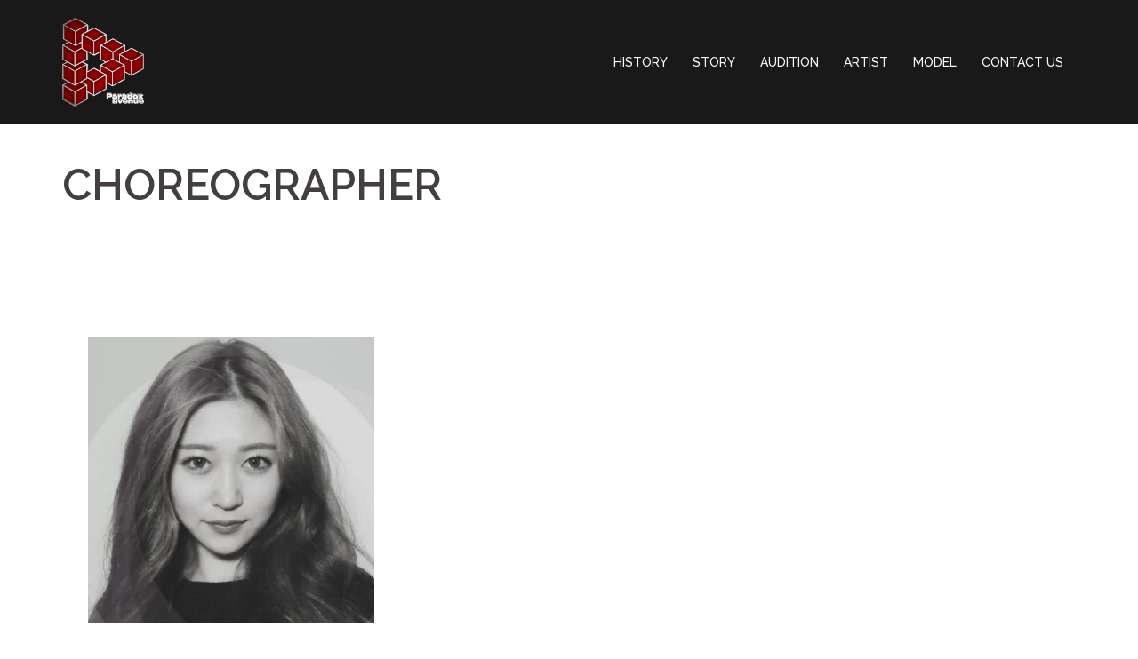

--- FILE ---
content_type: text/html; charset=UTF-8
request_url: http://paradoxave.com/?page_id=514
body_size: 6772
content:
<!DOCTYPE html>
<html lang="ko-KR">
<head>
<meta charset="UTF-8">
<meta name="viewport" content="width=device-width, initial-scale=1">
<link rel="profile" href="http://gmpg.org/xfn/11">
<link rel="pingback" href="http://paradoxave.com/xmlrpc.php">

<title>CHOREOGRAPHER &#8211; Paradox Avenue Entertainment</title>
<link rel='dns-prefetch' href='//s0.wp.com' />
<link rel='dns-prefetch' href='//fonts.googleapis.com' />
<link rel='dns-prefetch' href='//s.w.org' />
<link rel="alternate" type="application/rss+xml" title="Paradox Avenue Entertainment &raquo; 피드" href="http://paradoxave.com/?feed=rss2" />
<link rel="alternate" type="application/rss+xml" title="Paradox Avenue Entertainment &raquo; 댓글 피드" href="http://paradoxave.com/?feed=comments-rss2" />
		<script type="text/javascript">
			window._wpemojiSettings = {"baseUrl":"https:\/\/s.w.org\/images\/core\/emoji\/11.2.0\/72x72\/","ext":".png","svgUrl":"https:\/\/s.w.org\/images\/core\/emoji\/11.2.0\/svg\/","svgExt":".svg","source":{"concatemoji":"http:\/\/paradoxave.com\/wp-includes\/js\/wp-emoji-release.min.js?ver=5.1.19"}};
			!function(e,a,t){var n,r,o,i=a.createElement("canvas"),p=i.getContext&&i.getContext("2d");function s(e,t){var a=String.fromCharCode;p.clearRect(0,0,i.width,i.height),p.fillText(a.apply(this,e),0,0);e=i.toDataURL();return p.clearRect(0,0,i.width,i.height),p.fillText(a.apply(this,t),0,0),e===i.toDataURL()}function c(e){var t=a.createElement("script");t.src=e,t.defer=t.type="text/javascript",a.getElementsByTagName("head")[0].appendChild(t)}for(o=Array("flag","emoji"),t.supports={everything:!0,everythingExceptFlag:!0},r=0;r<o.length;r++)t.supports[o[r]]=function(e){if(!p||!p.fillText)return!1;switch(p.textBaseline="top",p.font="600 32px Arial",e){case"flag":return s([55356,56826,55356,56819],[55356,56826,8203,55356,56819])?!1:!s([55356,57332,56128,56423,56128,56418,56128,56421,56128,56430,56128,56423,56128,56447],[55356,57332,8203,56128,56423,8203,56128,56418,8203,56128,56421,8203,56128,56430,8203,56128,56423,8203,56128,56447]);case"emoji":return!s([55358,56760,9792,65039],[55358,56760,8203,9792,65039])}return!1}(o[r]),t.supports.everything=t.supports.everything&&t.supports[o[r]],"flag"!==o[r]&&(t.supports.everythingExceptFlag=t.supports.everythingExceptFlag&&t.supports[o[r]]);t.supports.everythingExceptFlag=t.supports.everythingExceptFlag&&!t.supports.flag,t.DOMReady=!1,t.readyCallback=function(){t.DOMReady=!0},t.supports.everything||(n=function(){t.readyCallback()},a.addEventListener?(a.addEventListener("DOMContentLoaded",n,!1),e.addEventListener("load",n,!1)):(e.attachEvent("onload",n),a.attachEvent("onreadystatechange",function(){"complete"===a.readyState&&t.readyCallback()})),(n=t.source||{}).concatemoji?c(n.concatemoji):n.wpemoji&&n.twemoji&&(c(n.twemoji),c(n.wpemoji)))}(window,document,window._wpemojiSettings);
		</script>
		<style type="text/css">
img.wp-smiley,
img.emoji {
	display: inline !important;
	border: none !important;
	box-shadow: none !important;
	height: 1em !important;
	width: 1em !important;
	margin: 0 .07em !important;
	vertical-align: -0.1em !important;
	background: none !important;
	padding: 0 !important;
}
</style>
	<link rel='stylesheet' id='sydney-bootstrap-css'  href='http://paradoxave.com/wp-content/themes/sydney/css/bootstrap/bootstrap.min.css?ver=1' type='text/css' media='all' />
<link rel='stylesheet' id='wp-block-library-css'  href='http://paradoxave.com/wp-includes/css/dist/block-library/style.min.css?ver=5.1.19' type='text/css' media='all' />
<link rel='stylesheet' id='contact-form-7-css'  href='http://paradoxave.com/wp-content/plugins/contact-form-7/includes/css/styles.css?ver=5.0.3' type='text/css' media='all' />
<link rel='stylesheet' id='siteorigin-panels-front-css'  href='http://paradoxave.com/wp-content/plugins/siteorigin-panels/css/front-flex.min.css?ver=2.7.3' type='text/css' media='all' />
<link rel='stylesheet' id='dashicons-css'  href='http://paradoxave.com/wp-includes/css/dashicons.min.css?ver=5.1.19' type='text/css' media='all' />
<link rel='stylesheet' id='sydney-fonts-css'  href='https://fonts.googleapis.com/css?family=Source+Sans+Pro%3A400%2C400italic%2C600%7CRaleway%3A400%2C500%2C600' type='text/css' media='all' />
<link rel='stylesheet' id='sydney-style-css'  href='http://paradoxave.com/wp-content/themes/sydney/style.css?ver=20180710' type='text/css' media='all' />
<style id='sydney-style-inline-css' type='text/css'>
.site-header { background-color:rgba(0,0,0,0.9);}
.site-title { font-size:32px; }
.site-description { font-size:16px; }
#mainnav ul li a { font-size:14px; }
h1 { font-size:52px; }
h2 { font-size:42px; }
h3 { font-size:32px; }
h4 { font-size:25px; }
h5 { font-size:20px; }
h6 { font-size:18px; }
body { font-size:16px; }
.single .hentry .title-post { font-size:36px; }
.header-image { background-size:cover;}
.header-image { height:300px; }
.site-header.float-header { background-color:rgba(0,0,0,0.9);}
@media only screen and (max-width: 1024px) { .site-header { background-color:#000000;}}
.site-title a, .site-title a:hover { color:#ffffff}
.site-description { color:#ffffff}
#mainnav ul li a, #mainnav ul li::before { color:#ffffff}
#mainnav .sub-menu li a { color:#ffffff}
#mainnav .sub-menu li a { background:#1c1c1c}
.text-slider .maintitle, .text-slider .subtitle { color:#ffffff}
body { color:#47425d}
#secondary { background-color:#ffffff}
#secondary, #secondary a, #secondary .widget-title { color:#767676}
.footer-widgets { background-color:#252525}
.btn-menu { color:#ffffff}
#mainnav ul li a:hover { color:#d65050}
.site-footer { background-color:#1c1c1c}
.site-footer,.site-footer a { color:#666666}
.overlay { background-color:#000000}
.page-wrap { padding-top:83px;}
.page-wrap { padding-bottom:100px;}
@media only screen and (max-width: 1025px) {		
			.mobile-slide {
				display: block;
			}
			.slide-item {
				background-image: none !important;
			}
			.header-slider {
			}
			.slide-item {
				height: auto !important;
			}
			.slide-inner {
				min-height: initial;
			} 
		}
@media only screen and (max-width: 780px) { 
    	h1 { font-size: 32px;}
		h2 { font-size: 28px;}
		h3 { font-size: 22px;}
		h4 { font-size: 18px;}
		h5 { font-size: 16px;}
		h6 { font-size: 14px;}
    }

</style>
<link rel='stylesheet' id='sydney-font-awesome-css'  href='http://paradoxave.com/wp-content/themes/sydney/fonts/font-awesome.min.css?ver=5.1.19' type='text/css' media='all' />
<!--[if lte IE 9]>
<link rel='stylesheet' id='sydney-ie9-css'  href='http://paradoxave.com/wp-content/themes/sydney/css/ie9.css?ver=5.1.19' type='text/css' media='all' />
<![endif]-->
<link rel='stylesheet' id='jetpack-widget-social-icons-styles-css'  href='http://paradoxave.com/wp-content/plugins/jetpack/modules/widgets/social-icons/social-icons.css?ver=20170506' type='text/css' media='all' />
<link rel='stylesheet' id='jetpack_css-css'  href='http://paradoxave.com/wp-content/plugins/jetpack/css/jetpack.css?ver=6.3.7' type='text/css' media='all' />
<script type='text/javascript' src='http://paradoxave.com/wp-includes/js/jquery/jquery.js?ver=1.12.4'></script>
<script type='text/javascript' src='http://paradoxave.com/wp-includes/js/jquery/jquery-migrate.min.js?ver=1.4.1'></script>
<script type='text/javascript' src='http://paradoxave.com/wp-content/plugins/sydney-portfolio//lib/js/isotope.min.js?ver=1'></script>
<link rel='https://api.w.org/' href='http://paradoxave.com/index.php?rest_route=/' />
<link rel="EditURI" type="application/rsd+xml" title="RSD" href="http://paradoxave.com/xmlrpc.php?rsd" />
<link rel="wlwmanifest" type="application/wlwmanifest+xml" href="http://paradoxave.com/wp-includes/wlwmanifest.xml" /> 
<meta name="generator" content="WordPress 5.1.19" />
<link rel="canonical" href="http://paradoxave.com/?page_id=514" />
<link rel='shortlink' href='https://wp.me/P7rzfv-8i' />
<link rel="alternate" type="application/json+oembed" href="http://paradoxave.com/index.php?rest_route=%2Foembed%2F1.0%2Fembed&#038;url=http%3A%2F%2Fparadoxave.com%2F%3Fpage_id%3D514" />
<link rel="alternate" type="text/xml+oembed" href="http://paradoxave.com/index.php?rest_route=%2Foembed%2F1.0%2Fembed&#038;url=http%3A%2F%2Fparadoxave.com%2F%3Fpage_id%3D514&#038;format=xml" />

<link rel='dns-prefetch' href='//v0.wordpress.com'/>
<link rel='dns-prefetch' href='//i0.wp.com'/>
<link rel='dns-prefetch' href='//i1.wp.com'/>
<link rel='dns-prefetch' href='//i2.wp.com'/>
<style type='text/css'>img#wpstats{display:none}</style>
<style type="text/css"></style>

<style type="text/css">
.synved-social-resolution-single {
display: inline-block;
}
.synved-social-resolution-normal {
display: inline-block;
}
.synved-social-resolution-hidef {
display: none;
}

@media only screen and (min--moz-device-pixel-ratio: 2),
only screen and (-o-min-device-pixel-ratio: 2/1),
only screen and (-webkit-min-device-pixel-ratio: 2),
only screen and (min-device-pixel-ratio: 2),
only screen and (min-resolution: 2dppx),
only screen and (min-resolution: 192dpi) {
	.synved-social-resolution-normal {
	display: none;
	}
	.synved-social-resolution-hidef {
	display: inline-block;
	}
}
</style>

<!-- Jetpack Open Graph Tags -->
<meta property="og:type" content="article" />
<meta property="og:title" content="CHOREOGRAPHER" />
<meta property="og:url" content="http://paradoxave.com/?page_id=514" />
<meta property="og:description" content="박예슬 박예슬" />
<meta property="article:published_time" content="2016-04-16T13:46:57+00:00" />
<meta property="article:modified_time" content="2016-04-16T18:33:45+00:00" />
<meta property="og:site_name" content="Paradox Avenue Entertainment" />
<meta property="og:image" content="http://jccurve.cafe24.com/wp-content/uploads/2016/04/pys-400x400.jpg" />
<meta property="og:image:secure_url" content="https://i2.wp.com/jccurve.cafe24.com/wp-content/uploads/2016/04/pys-400x400.jpg" />
<meta property="og:image:width" content="400" />
<meta property="og:image:height" content="400" />
<meta property="og:locale" content="ko_KR" />
<meta name="twitter:text:title" content="CHOREOGRAPHER" />
<meta name="twitter:image" content="http://jccurve.cafe24.com/wp-content/uploads/2016/04/pys-400x400.jpg?w=1400" />
<meta name="twitter:card" content="summary_large_image" />

<!-- End Jetpack Open Graph Tags -->
                <style type="text/css" media="all"
                       id="siteorigin-panels-layouts-head">/* Layout 514 */ #pgc-514-0-0 { width:100%;width:calc(100% - ( 0 * 30px ) ) } #pl-514 #panel-514-0-0-0 {  } #pl-514 .so-panel , #pl-514 .so-panel:last-child { margin-bottom:0px } @media (max-width:780px){ #pg-514-0.panel-no-style, #pg-514-0.panel-has-style > .panel-row-style { -webkit-flex-direction:column;-ms-flex-direction:column;flex-direction:column } #pg-514-0 .panel-grid-cell { margin-right:0 } #pg-514-0 .panel-grid-cell { width:100% } #pl-514 .panel-grid-cell { padding:0 } #pl-514 .panel-grid .panel-grid-cell-empty { display:none } #pl-514 .panel-grid .panel-grid-cell-mobile-last { margin-bottom:0px }  } </style><link rel="icon" href="https://i0.wp.com/paradoxave.com/wp-content/uploads/2016/04/cropped-favicon.gif?fit=32%2C32" sizes="32x32" />
<link rel="icon" href="https://i0.wp.com/paradoxave.com/wp-content/uploads/2016/04/cropped-favicon.gif?fit=192%2C192" sizes="192x192" />
<link rel="apple-touch-icon-precomposed" href="https://i0.wp.com/paradoxave.com/wp-content/uploads/2016/04/cropped-favicon.gif?fit=180%2C180" />
<meta name="msapplication-TileImage" content="https://i0.wp.com/paradoxave.com/wp-content/uploads/2016/04/cropped-favicon.gif?fit=270%2C270" />
			<style type="text/css" id="wp-custom-css">
				/*
사용자 정의 CSS에 오신 것을 환영합니다!

운영 방식에 대해 알아보려면 http://wp.me/PEmnE-Bt를
참조하세요.
*/
.hentry .title-post {
	font-size: 3em;
}

h2 {
	font-size: 2.1428571428571em;
}

h3 {
	font-size: 1.7857142857143em;
}

.wpcf7-form-control-wrap {
	display: block;
}

.audition-form input[type=text], .audition-form input[type=number], .audition-form input[type=tel], .audition-form input[type=email], .audition-form input[type=date] {
	width: 100%;
}			</style>
		</head>

<body class="page-template page-template-page-templates page-template-page_fullwidth page-template-page-templatespage_fullwidth-php page page-id-514 page-child parent-pageid-455 siteorigin-panels siteorigin-panels-before-js group-blog">

	<div class="preloader">
	    <div class="spinner">
	        <div class="pre-bounce1"></div>
	        <div class="pre-bounce2"></div>
	    </div>
	</div>
	
<div id="page" class="hfeed site">
	<a class="skip-link screen-reader-text" href="#content">Skip to content</a>

		
	<div class="header-clone"></div>

	
	<header id="masthead" class="site-header" role="banner">
		<div class="header-wrap">
            <div class="container">
                <div class="row">
				<div class="col-md-4 col-sm-8 col-xs-12">
		        					<a href="http://paradoxave.com/" title="Paradox Avenue Entertainment"><img class="site-logo" src="http://jccurve.cafe24.com/wp-content/uploads/2016/04/logo.png" alt="Paradox Avenue Entertainment" /></a>
		        				</div>
				<div class="col-md-8 col-sm-4 col-xs-12">
					<div class="btn-menu"></div>
					<nav id="mainnav" class="mainnav" role="navigation">
						<div class="menu-%eb%a9%94%ec%9d%b8-container"><ul id="menu-%eb%a9%94%ec%9d%b8" class="menu"><li id="menu-item-369" class="menu-item menu-item-type-post_type menu-item-object-page menu-item-369"><a href="http://paradoxave.com/?page_id=87">HISTORY</a></li>
<li id="menu-item-1391" class="menu-item menu-item-type-taxonomy menu-item-object-category menu-item-1391"><a href="http://paradoxave.com/?cat=23">STORY</a></li>
<li id="menu-item-426" class="menu-item menu-item-type-post_type menu-item-object-page menu-item-426"><a href="http://paradoxave.com/?page_id=423">AUDITION</a></li>
<li id="menu-item-460" class="menu-item menu-item-type-post_type menu-item-object-page current-page-ancestor current-menu-ancestor current-menu-parent current-page-parent current_page_parent current_page_ancestor menu-item-has-children menu-item-460"><a href="http://paradoxave.com/?page_id=455">ARTIST</a>
<ul class="sub-menu">
	<li id="menu-item-461" class="menu-item menu-item-type-post_type menu-item-object-page menu-item-461"><a href="http://paradoxave.com/?page_id=458">SOLOIST / GROUP</a></li>
	<li id="menu-item-467" class="menu-item menu-item-type-post_type menu-item-object-page menu-item-467"><a href="http://paradoxave.com/?page_id=462">ACTOR</a></li>
	<li id="menu-item-471" class="menu-item menu-item-type-post_type menu-item-object-page menu-item-471"><a href="http://paradoxave.com/?page_id=469">SONGWRITER</a></li>
	<li id="menu-item-517" class="menu-item menu-item-type-post_type menu-item-object-page menu-item-517"><a href="http://paradoxave.com/?page_id=512">VOCAL TRAINER</a></li>
	<li id="menu-item-516" class="menu-item menu-item-type-post_type menu-item-object-page current-menu-item page_item page-item-514 current_page_item menu-item-516"><a href="http://paradoxave.com/?page_id=514" aria-current="page">CHOREOGRAPHER</a></li>
	<li id="menu-item-466" class="menu-item menu-item-type-post_type menu-item-object-page menu-item-has-children menu-item-466"><a href="http://paradoxave.com/?page_id=464">SPECIAL ARTIST</a>
	<ul class="sub-menu">
		<li id="menu-item-1387" class="menu-item menu-item-type-post_type menu-item-object-page menu-item-1387"><a href="http://paradoxave.com/?page_id=1379">CURATOR</a></li>
	</ul>
</li>
</ul>
</li>
<li id="menu-item-504" class="menu-item menu-item-type-post_type menu-item-object-page menu-item-504"><a href="http://paradoxave.com/?page_id=502">MODEL</a></li>
<li id="menu-item-757" class="menu-item menu-item-type-post_type menu-item-object-page menu-item-757"><a href="http://paradoxave.com/?page_id=751">CONTACT US</a></li>
</ul></div>					</nav><!-- #site-navigation -->
				</div>
				</div>
			</div>
		</div>
	</header><!-- #masthead -->

	
	<div class="sydney-hero-area">
				<div class="header-image">
			<div class="overlay"></div>			<img class="header-inner" src="" width="1920" alt="Paradox Avenue Entertainment" title="Paradox Avenue Entertainment">
		</div>
		
			</div>

	
	<div id="content" class="page-wrap">
		<div class="container content-wrapper">
			<div class="row">	


	<div id="primary" class="content-area">
		<main id="main" class="site-main" role="main">

			
				
<article id="post-514" class="post-514 page type-page status-publish hentry">
	<header class="entry-header">
		<h1 class="title-post entry-title">CHOREOGRAPHER</h1>	</header><!-- .entry-header -->

	<div class="entry-content">
		<div id="pl-514"  class="panel-layout" ><div id="pg-514-0"  class="panel-grid panel-has-style" ><div style="padding: 100px 0; " data-overlay="true" class="panel-row-style panel-row-style-for-514-0" ><div id="pgc-514-0-0"  class="panel-grid-cell" ><div id="panel-514-0-0-0" class="so-panel widget widget_sydney_employees sydney_employees_widget panel-first-child panel-last-child" data-index="0" >
		
		<div class="roll-team carousel owl-carousel" data-widgetid="employees-widget-0-0-0">
										<div class="team-item">
			    <div class="team-inner">
			        <div class="pop-overlay">
			            <div class="team-pop">
			                <div class="team-info">
								<div class="name">박예슬</div>
								<div class="pos"></div>
								<ul class="team-social">
																			<li><a class="facebook" href="#" target="_blank"><i class="fa fa-facebook"></i></a></li>
																												<li><a class="twitter" href="#" target="_blank"><i class="fa fa-twitter"></i></a></li>
																										</ul>
			                </div>
			            </div>
			        </div>
										<div class="avatar">
						<img width="400" height="400" src="https://i2.wp.com/paradoxave.com/wp-content/uploads/2016/04/pys.jpg?resize=400%2C400" class="attachment-sydney-medium-thumb size-sydney-medium-thumb wp-post-image" alt="" srcset="https://i2.wp.com/paradoxave.com/wp-content/uploads/2016/04/pys.jpg?w=400 400w, https://i2.wp.com/paradoxave.com/wp-content/uploads/2016/04/pys.jpg?resize=150%2C150 150w, https://i2.wp.com/paradoxave.com/wp-content/uploads/2016/04/pys.jpg?resize=300%2C300 300w, https://i2.wp.com/paradoxave.com/wp-content/uploads/2016/04/pys.jpg?resize=230%2C230 230w, https://i2.wp.com/paradoxave.com/wp-content/uploads/2016/04/pys.jpg?resize=350%2C350 350w" sizes="(max-width: 400px) 100vw, 400px" data-attachment-id="526" data-permalink="http://paradoxave.com/?attachment_id=526" data-orig-file="https://i2.wp.com/paradoxave.com/wp-content/uploads/2016/04/pys.jpg?fit=400%2C400" data-orig-size="400,400" data-comments-opened="1" data-image-meta="{&quot;aperture&quot;:&quot;0&quot;,&quot;credit&quot;:&quot;&quot;,&quot;camera&quot;:&quot;&quot;,&quot;caption&quot;:&quot;&quot;,&quot;created_timestamp&quot;:&quot;0&quot;,&quot;copyright&quot;:&quot;&quot;,&quot;focal_length&quot;:&quot;0&quot;,&quot;iso&quot;:&quot;0&quot;,&quot;shutter_speed&quot;:&quot;0&quot;,&quot;title&quot;:&quot;&quot;,&quot;orientation&quot;:&quot;0&quot;}" data-image-title="pys" data-image-description="" data-medium-file="https://i2.wp.com/paradoxave.com/wp-content/uploads/2016/04/pys.jpg?fit=300%2C300" data-large-file="https://i2.wp.com/paradoxave.com/wp-content/uploads/2016/04/pys.jpg?fit=400%2C400" />					</div>
								    </div>
			    <div class="team-content">
			        <div class="name">
			        				        		<a href="/?employees=박예슬">박예슬</a>
			        				        </div>
			        <div class="pos"></div>
			    </div>
			</div><!-- /.team-item -->

					</div>

			
	
	</div></div></div></div></div>			</div><!-- .entry-content -->

	<footer class="entry-footer">
			</footer><!-- .entry-footer -->
</article><!-- #post-## -->

				
			

		</main><!-- #main -->
	</div><!-- #primary -->

			</div>
		</div>
	</div><!-- #content -->

	
	
    <a class="go-top"><i class="fa fa-angle-up"></i></a>
		
	<footer id="colophon" class="site-footer" role="contentinfo">
		<div class="site-info container">
			<a href="https://wordpress.org/">Proudly powered by WordPress</a>
			<span class="sep"> | </span>
			Theme: <a href="https://athemes.com/theme/sydney" rel="designer">Sydney</a> by aThemes.		</div><!-- .site-info -->
	</footer><!-- #colophon -->

	
</div><!-- #page -->

	<div style="display:none">
	</div>
<script type='text/javascript' src='http://paradoxave.com/wp-content/plugins/jetpack/_inc/build/photon/photon.min.js?ver=20130122'></script>
<script type='text/javascript'>
/* <![CDATA[ */
var wpcf7 = {"apiSettings":{"root":"http:\/\/paradoxave.com\/index.php?rest_route=\/contact-form-7\/v1","namespace":"contact-form-7\/v1"},"recaptcha":{"messages":{"empty":"\ub85c\ubd07\uc774 \uc544\ub2d8\uc744 \uc99d\uba85\ud558\uc138\uc694."}}};
/* ]]> */
</script>
<script type='text/javascript' src='http://paradoxave.com/wp-content/plugins/contact-form-7/includes/js/scripts.js?ver=5.0.3'></script>
<script type='text/javascript' src='https://s0.wp.com/wp-content/js/devicepx-jetpack.js?ver=202547'></script>
<script type='text/javascript' src='http://paradoxave.com/wp-content/themes/sydney/js/scripts.js?ver=5.1.19'></script>
<script type='text/javascript' src='http://paradoxave.com/wp-content/themes/sydney/js/main.min.js?ver=20180716'></script>
<script type='text/javascript' src='http://paradoxave.com/wp-content/themes/sydney/js/skip-link-focus-fix.js?ver=20130115'></script>
<script type='text/javascript' src='http://maps.google.com/maps/api/js?libraries=geometry%2Cplaces%2Cweather%2Cpanoramio%2Cdrawing&#038;language=en&#038;ver=5.1.19'></script>
<script type='text/javascript'>
/* <![CDATA[ */
var wpgmp_local = {"all_location":"All","show_locations":"Show Locations","sort_by":"Sort by","wpgmp_not_working":"not working...","place_icon_url":"http:\/\/paradoxave.com\/wp-content\/plugins\/wp-google-map-plugin\/assets\/images\/icons\/"};
/* ]]> */
</script>
<script type='text/javascript' src='http://paradoxave.com/wp-content/plugins/wp-google-map-plugin/assets/js/maps.js?ver=2.3.4'></script>
<script type='text/javascript' src='http://paradoxave.com/wp-includes/js/wp-embed.min.js?ver=5.1.19'></script>
<script type="text/javascript">document.body.className = document.body.className.replace("siteorigin-panels-before-js","");</script><script type='text/javascript' src='https://stats.wp.com/e-202547.js' async='async' defer='defer'></script>
<script type='text/javascript'>
	_stq = window._stq || [];
	_stq.push([ 'view', {v:'ext',j:'1:6.3.7',blog:'110004709',post:'514',tz:'9',srv:'paradoxave.com'} ]);
	_stq.push([ 'clickTrackerInit', '110004709', '514' ]);
</script>

</body>
</html>

